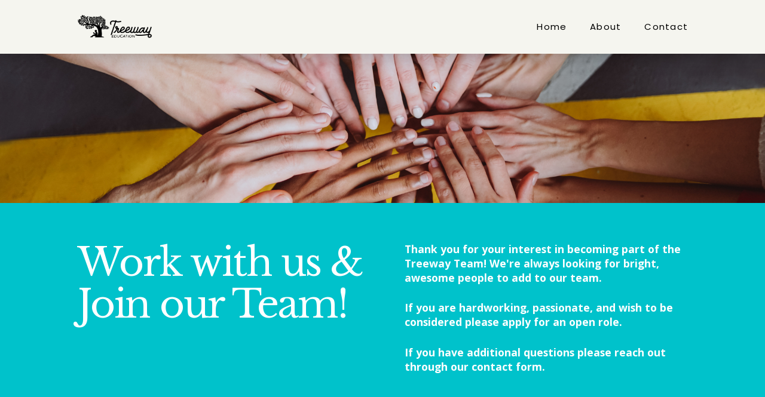

--- FILE ---
content_type: text/html; charset=UTF-8
request_url: https://treewayeducation.com/work-with-us
body_size: 20476
content:
<!DOCTYPE html>
<html class="no-js" lang="en-US">
<head>
<meta charset="UTF-8">
<meta name="viewport" content="width=device-width, initial-scale=1.0">
<link rel="pingback" href="https://treewayeducation.com/xmlrpc.php">
<title>Work With Us | Treeway Education</title>
<meta name='robots' content='max-image-preview:large' />
	<style>img:is([sizes="auto" i], [sizes^="auto," i]) { contain-intrinsic-size: 3000px 1500px }</style>
	<link rel='dns-prefetch' href='//stats.wp.com' />
<link rel="alternate" type="application/rss+xml" title="Treeway Education &raquo; Feed" href="https://treewayeducation.com/feed" />
<link rel="alternate" type="application/rss+xml" title="Treeway Education &raquo; Comments Feed" href="https://treewayeducation.com/comments/feed" />
<script type="text/javascript">
/* <![CDATA[ */
window._wpemojiSettings = {"baseUrl":"https:\/\/s.w.org\/images\/core\/emoji\/16.0.1\/72x72\/","ext":".png","svgUrl":"https:\/\/s.w.org\/images\/core\/emoji\/16.0.1\/svg\/","svgExt":".svg","source":{"concatemoji":"https:\/\/treewayeducation.com\/wp-includes\/js\/wp-emoji-release.min.js?ver=6.8.3"}};
/*! This file is auto-generated */
!function(s,n){var o,i,e;function c(e){try{var t={supportTests:e,timestamp:(new Date).valueOf()};sessionStorage.setItem(o,JSON.stringify(t))}catch(e){}}function p(e,t,n){e.clearRect(0,0,e.canvas.width,e.canvas.height),e.fillText(t,0,0);var t=new Uint32Array(e.getImageData(0,0,e.canvas.width,e.canvas.height).data),a=(e.clearRect(0,0,e.canvas.width,e.canvas.height),e.fillText(n,0,0),new Uint32Array(e.getImageData(0,0,e.canvas.width,e.canvas.height).data));return t.every(function(e,t){return e===a[t]})}function u(e,t){e.clearRect(0,0,e.canvas.width,e.canvas.height),e.fillText(t,0,0);for(var n=e.getImageData(16,16,1,1),a=0;a<n.data.length;a++)if(0!==n.data[a])return!1;return!0}function f(e,t,n,a){switch(t){case"flag":return n(e,"\ud83c\udff3\ufe0f\u200d\u26a7\ufe0f","\ud83c\udff3\ufe0f\u200b\u26a7\ufe0f")?!1:!n(e,"\ud83c\udde8\ud83c\uddf6","\ud83c\udde8\u200b\ud83c\uddf6")&&!n(e,"\ud83c\udff4\udb40\udc67\udb40\udc62\udb40\udc65\udb40\udc6e\udb40\udc67\udb40\udc7f","\ud83c\udff4\u200b\udb40\udc67\u200b\udb40\udc62\u200b\udb40\udc65\u200b\udb40\udc6e\u200b\udb40\udc67\u200b\udb40\udc7f");case"emoji":return!a(e,"\ud83e\udedf")}return!1}function g(e,t,n,a){var r="undefined"!=typeof WorkerGlobalScope&&self instanceof WorkerGlobalScope?new OffscreenCanvas(300,150):s.createElement("canvas"),o=r.getContext("2d",{willReadFrequently:!0}),i=(o.textBaseline="top",o.font="600 32px Arial",{});return e.forEach(function(e){i[e]=t(o,e,n,a)}),i}function t(e){var t=s.createElement("script");t.src=e,t.defer=!0,s.head.appendChild(t)}"undefined"!=typeof Promise&&(o="wpEmojiSettingsSupports",i=["flag","emoji"],n.supports={everything:!0,everythingExceptFlag:!0},e=new Promise(function(e){s.addEventListener("DOMContentLoaded",e,{once:!0})}),new Promise(function(t){var n=function(){try{var e=JSON.parse(sessionStorage.getItem(o));if("object"==typeof e&&"number"==typeof e.timestamp&&(new Date).valueOf()<e.timestamp+604800&&"object"==typeof e.supportTests)return e.supportTests}catch(e){}return null}();if(!n){if("undefined"!=typeof Worker&&"undefined"!=typeof OffscreenCanvas&&"undefined"!=typeof URL&&URL.createObjectURL&&"undefined"!=typeof Blob)try{var e="postMessage("+g.toString()+"("+[JSON.stringify(i),f.toString(),p.toString(),u.toString()].join(",")+"));",a=new Blob([e],{type:"text/javascript"}),r=new Worker(URL.createObjectURL(a),{name:"wpTestEmojiSupports"});return void(r.onmessage=function(e){c(n=e.data),r.terminate(),t(n)})}catch(e){}c(n=g(i,f,p,u))}t(n)}).then(function(e){for(var t in e)n.supports[t]=e[t],n.supports.everything=n.supports.everything&&n.supports[t],"flag"!==t&&(n.supports.everythingExceptFlag=n.supports.everythingExceptFlag&&n.supports[t]);n.supports.everythingExceptFlag=n.supports.everythingExceptFlag&&!n.supports.flag,n.DOMReady=!1,n.readyCallback=function(){n.DOMReady=!0}}).then(function(){return e}).then(function(){var e;n.supports.everything||(n.readyCallback(),(e=n.source||{}).concatemoji?t(e.concatemoji):e.wpemoji&&e.twemoji&&(t(e.twemoji),t(e.wpemoji)))}))}((window,document),window._wpemojiSettings);
/* ]]> */
</script>
<link rel='stylesheet' id='carousel-anything-css-css' href='https://treewayeducation.com/wp-content/plugins/vc-super-bundle/features/carousel/carousel-anything/css/style.css?ver=1.12' type='text/css' media='all' />
<link rel='stylesheet' id='carousel-anything-owl-css' href='https://treewayeducation.com/wp-content/plugins/vc-super-bundle/features/carousel/carousel-anything/css/owl.theme.default.css?ver=1.12' type='text/css' media='all' />
<link rel='stylesheet' id='carousel-anything-transitions-css' href='https://treewayeducation.com/wp-content/plugins/vc-super-bundle/features/carousel/carousel-anything/css/owl.carousel.css?ver=1.12' type='text/css' media='all' />
<link rel='stylesheet' id='carousel-anything-animate-css' href='https://treewayeducation.com/wp-content/plugins/vc-super-bundle/features/carousel/carousel-anything/css/animate.css?ver=1.12' type='text/css' media='all' />
<link rel='stylesheet' id='gcp-owl-carousel-css-css' href='https://treewayeducation.com/wp-content/plugins/vc-super-bundle/features/carousel/carousel-anything/css/style.css?ver=1.12' type='text/css' media='all' />
<link rel='stylesheet' id='carousel-anything-single-post-css' href='https://treewayeducation.com/wp-content/plugins/vc-super-bundle/features/carousel/carousel-anything/css/single-post.css?ver=1.12' type='text/css' media='all' />
<style id='wp-emoji-styles-inline-css' type='text/css'>

	img.wp-smiley, img.emoji {
		display: inline !important;
		border: none !important;
		box-shadow: none !important;
		height: 1em !important;
		width: 1em !important;
		margin: 0 0.07em !important;
		vertical-align: -0.1em !important;
		background: none !important;
		padding: 0 !important;
	}
</style>
<link rel='stylesheet' id='wp-block-library-css' href='https://treewayeducation.com/wp-includes/css/dist/block-library/style.min.css?ver=6.8.3' type='text/css' media='all' />
<style id='wp-block-library-theme-inline-css' type='text/css'>
.wp-block-audio :where(figcaption){color:#555;font-size:13px;text-align:center}.is-dark-theme .wp-block-audio :where(figcaption){color:#ffffffa6}.wp-block-audio{margin:0 0 1em}.wp-block-code{border:1px solid #ccc;border-radius:4px;font-family:Menlo,Consolas,monaco,monospace;padding:.8em 1em}.wp-block-embed :where(figcaption){color:#555;font-size:13px;text-align:center}.is-dark-theme .wp-block-embed :where(figcaption){color:#ffffffa6}.wp-block-embed{margin:0 0 1em}.blocks-gallery-caption{color:#555;font-size:13px;text-align:center}.is-dark-theme .blocks-gallery-caption{color:#ffffffa6}:root :where(.wp-block-image figcaption){color:#555;font-size:13px;text-align:center}.is-dark-theme :root :where(.wp-block-image figcaption){color:#ffffffa6}.wp-block-image{margin:0 0 1em}.wp-block-pullquote{border-bottom:4px solid;border-top:4px solid;color:currentColor;margin-bottom:1.75em}.wp-block-pullquote cite,.wp-block-pullquote footer,.wp-block-pullquote__citation{color:currentColor;font-size:.8125em;font-style:normal;text-transform:uppercase}.wp-block-quote{border-left:.25em solid;margin:0 0 1.75em;padding-left:1em}.wp-block-quote cite,.wp-block-quote footer{color:currentColor;font-size:.8125em;font-style:normal;position:relative}.wp-block-quote:where(.has-text-align-right){border-left:none;border-right:.25em solid;padding-left:0;padding-right:1em}.wp-block-quote:where(.has-text-align-center){border:none;padding-left:0}.wp-block-quote.is-large,.wp-block-quote.is-style-large,.wp-block-quote:where(.is-style-plain){border:none}.wp-block-search .wp-block-search__label{font-weight:700}.wp-block-search__button{border:1px solid #ccc;padding:.375em .625em}:where(.wp-block-group.has-background){padding:1.25em 2.375em}.wp-block-separator.has-css-opacity{opacity:.4}.wp-block-separator{border:none;border-bottom:2px solid;margin-left:auto;margin-right:auto}.wp-block-separator.has-alpha-channel-opacity{opacity:1}.wp-block-separator:not(.is-style-wide):not(.is-style-dots){width:100px}.wp-block-separator.has-background:not(.is-style-dots){border-bottom:none;height:1px}.wp-block-separator.has-background:not(.is-style-wide):not(.is-style-dots){height:2px}.wp-block-table{margin:0 0 1em}.wp-block-table td,.wp-block-table th{word-break:normal}.wp-block-table :where(figcaption){color:#555;font-size:13px;text-align:center}.is-dark-theme .wp-block-table :where(figcaption){color:#ffffffa6}.wp-block-video :where(figcaption){color:#555;font-size:13px;text-align:center}.is-dark-theme .wp-block-video :where(figcaption){color:#ffffffa6}.wp-block-video{margin:0 0 1em}:root :where(.wp-block-template-part.has-background){margin-bottom:0;margin-top:0;padding:1.25em 2.375em}
</style>
<style id='classic-theme-styles-inline-css' type='text/css'>
/*! This file is auto-generated */
.wp-block-button__link{color:#fff;background-color:#32373c;border-radius:9999px;box-shadow:none;text-decoration:none;padding:calc(.667em + 2px) calc(1.333em + 2px);font-size:1.125em}.wp-block-file__button{background:#32373c;color:#fff;text-decoration:none}
</style>
<link rel='stylesheet' id='mediaelement-css' href='https://treewayeducation.com/wp-includes/js/mediaelement/mediaelementplayer-legacy.min.css?ver=4.2.17' type='text/css' media='all' />
<link rel='stylesheet' id='wp-mediaelement-css' href='https://treewayeducation.com/wp-includes/js/mediaelement/wp-mediaelement.min.css?ver=6.8.3' type='text/css' media='all' />
<style id='jetpack-sharing-buttons-style-inline-css' type='text/css'>
.jetpack-sharing-buttons__services-list{display:flex;flex-direction:row;flex-wrap:wrap;gap:0;list-style-type:none;margin:5px;padding:0}.jetpack-sharing-buttons__services-list.has-small-icon-size{font-size:12px}.jetpack-sharing-buttons__services-list.has-normal-icon-size{font-size:16px}.jetpack-sharing-buttons__services-list.has-large-icon-size{font-size:24px}.jetpack-sharing-buttons__services-list.has-huge-icon-size{font-size:36px}@media print{.jetpack-sharing-buttons__services-list{display:none!important}}.editor-styles-wrapper .wp-block-jetpack-sharing-buttons{gap:0;padding-inline-start:0}ul.jetpack-sharing-buttons__services-list.has-background{padding:1.25em 2.375em}
</style>
<style id='global-styles-inline-css' type='text/css'>
:root{--wp--preset--aspect-ratio--square: 1;--wp--preset--aspect-ratio--4-3: 4/3;--wp--preset--aspect-ratio--3-4: 3/4;--wp--preset--aspect-ratio--3-2: 3/2;--wp--preset--aspect-ratio--2-3: 2/3;--wp--preset--aspect-ratio--16-9: 16/9;--wp--preset--aspect-ratio--9-16: 9/16;--wp--preset--color--black: #000000;--wp--preset--color--cyan-bluish-gray: #abb8c3;--wp--preset--color--white: #ffffff;--wp--preset--color--pale-pink: #f78da7;--wp--preset--color--vivid-red: #cf2e2e;--wp--preset--color--luminous-vivid-orange: #ff6900;--wp--preset--color--luminous-vivid-amber: #fcb900;--wp--preset--color--light-green-cyan: #7bdcb5;--wp--preset--color--vivid-green-cyan: #00d084;--wp--preset--color--pale-cyan-blue: #8ed1fc;--wp--preset--color--vivid-cyan-blue: #0693e3;--wp--preset--color--vivid-purple: #9b51e0;--wp--preset--gradient--vivid-cyan-blue-to-vivid-purple: linear-gradient(135deg,rgba(6,147,227,1) 0%,rgb(155,81,224) 100%);--wp--preset--gradient--light-green-cyan-to-vivid-green-cyan: linear-gradient(135deg,rgb(122,220,180) 0%,rgb(0,208,130) 100%);--wp--preset--gradient--luminous-vivid-amber-to-luminous-vivid-orange: linear-gradient(135deg,rgba(252,185,0,1) 0%,rgba(255,105,0,1) 100%);--wp--preset--gradient--luminous-vivid-orange-to-vivid-red: linear-gradient(135deg,rgba(255,105,0,1) 0%,rgb(207,46,46) 100%);--wp--preset--gradient--very-light-gray-to-cyan-bluish-gray: linear-gradient(135deg,rgb(238,238,238) 0%,rgb(169,184,195) 100%);--wp--preset--gradient--cool-to-warm-spectrum: linear-gradient(135deg,rgb(74,234,220) 0%,rgb(151,120,209) 20%,rgb(207,42,186) 40%,rgb(238,44,130) 60%,rgb(251,105,98) 80%,rgb(254,248,76) 100%);--wp--preset--gradient--blush-light-purple: linear-gradient(135deg,rgb(255,206,236) 0%,rgb(152,150,240) 100%);--wp--preset--gradient--blush-bordeaux: linear-gradient(135deg,rgb(254,205,165) 0%,rgb(254,45,45) 50%,rgb(107,0,62) 100%);--wp--preset--gradient--luminous-dusk: linear-gradient(135deg,rgb(255,203,112) 0%,rgb(199,81,192) 50%,rgb(65,88,208) 100%);--wp--preset--gradient--pale-ocean: linear-gradient(135deg,rgb(255,245,203) 0%,rgb(182,227,212) 50%,rgb(51,167,181) 100%);--wp--preset--gradient--electric-grass: linear-gradient(135deg,rgb(202,248,128) 0%,rgb(113,206,126) 100%);--wp--preset--gradient--midnight: linear-gradient(135deg,rgb(2,3,129) 0%,rgb(40,116,252) 100%);--wp--preset--font-size--small: 13px;--wp--preset--font-size--medium: 20px;--wp--preset--font-size--large: 36px;--wp--preset--font-size--x-large: 42px;--wp--preset--spacing--20: 0.44rem;--wp--preset--spacing--30: 0.67rem;--wp--preset--spacing--40: 1rem;--wp--preset--spacing--50: 1.5rem;--wp--preset--spacing--60: 2.25rem;--wp--preset--spacing--70: 3.38rem;--wp--preset--spacing--80: 5.06rem;--wp--preset--shadow--natural: 6px 6px 9px rgba(0, 0, 0, 0.2);--wp--preset--shadow--deep: 12px 12px 50px rgba(0, 0, 0, 0.4);--wp--preset--shadow--sharp: 6px 6px 0px rgba(0, 0, 0, 0.2);--wp--preset--shadow--outlined: 6px 6px 0px -3px rgba(255, 255, 255, 1), 6px 6px rgba(0, 0, 0, 1);--wp--preset--shadow--crisp: 6px 6px 0px rgba(0, 0, 0, 1);}:where(.is-layout-flex){gap: 0.5em;}:where(.is-layout-grid){gap: 0.5em;}body .is-layout-flex{display: flex;}.is-layout-flex{flex-wrap: wrap;align-items: center;}.is-layout-flex > :is(*, div){margin: 0;}body .is-layout-grid{display: grid;}.is-layout-grid > :is(*, div){margin: 0;}:where(.wp-block-columns.is-layout-flex){gap: 2em;}:where(.wp-block-columns.is-layout-grid){gap: 2em;}:where(.wp-block-post-template.is-layout-flex){gap: 1.25em;}:where(.wp-block-post-template.is-layout-grid){gap: 1.25em;}.has-black-color{color: var(--wp--preset--color--black) !important;}.has-cyan-bluish-gray-color{color: var(--wp--preset--color--cyan-bluish-gray) !important;}.has-white-color{color: var(--wp--preset--color--white) !important;}.has-pale-pink-color{color: var(--wp--preset--color--pale-pink) !important;}.has-vivid-red-color{color: var(--wp--preset--color--vivid-red) !important;}.has-luminous-vivid-orange-color{color: var(--wp--preset--color--luminous-vivid-orange) !important;}.has-luminous-vivid-amber-color{color: var(--wp--preset--color--luminous-vivid-amber) !important;}.has-light-green-cyan-color{color: var(--wp--preset--color--light-green-cyan) !important;}.has-vivid-green-cyan-color{color: var(--wp--preset--color--vivid-green-cyan) !important;}.has-pale-cyan-blue-color{color: var(--wp--preset--color--pale-cyan-blue) !important;}.has-vivid-cyan-blue-color{color: var(--wp--preset--color--vivid-cyan-blue) !important;}.has-vivid-purple-color{color: var(--wp--preset--color--vivid-purple) !important;}.has-black-background-color{background-color: var(--wp--preset--color--black) !important;}.has-cyan-bluish-gray-background-color{background-color: var(--wp--preset--color--cyan-bluish-gray) !important;}.has-white-background-color{background-color: var(--wp--preset--color--white) !important;}.has-pale-pink-background-color{background-color: var(--wp--preset--color--pale-pink) !important;}.has-vivid-red-background-color{background-color: var(--wp--preset--color--vivid-red) !important;}.has-luminous-vivid-orange-background-color{background-color: var(--wp--preset--color--luminous-vivid-orange) !important;}.has-luminous-vivid-amber-background-color{background-color: var(--wp--preset--color--luminous-vivid-amber) !important;}.has-light-green-cyan-background-color{background-color: var(--wp--preset--color--light-green-cyan) !important;}.has-vivid-green-cyan-background-color{background-color: var(--wp--preset--color--vivid-green-cyan) !important;}.has-pale-cyan-blue-background-color{background-color: var(--wp--preset--color--pale-cyan-blue) !important;}.has-vivid-cyan-blue-background-color{background-color: var(--wp--preset--color--vivid-cyan-blue) !important;}.has-vivid-purple-background-color{background-color: var(--wp--preset--color--vivid-purple) !important;}.has-black-border-color{border-color: var(--wp--preset--color--black) !important;}.has-cyan-bluish-gray-border-color{border-color: var(--wp--preset--color--cyan-bluish-gray) !important;}.has-white-border-color{border-color: var(--wp--preset--color--white) !important;}.has-pale-pink-border-color{border-color: var(--wp--preset--color--pale-pink) !important;}.has-vivid-red-border-color{border-color: var(--wp--preset--color--vivid-red) !important;}.has-luminous-vivid-orange-border-color{border-color: var(--wp--preset--color--luminous-vivid-orange) !important;}.has-luminous-vivid-amber-border-color{border-color: var(--wp--preset--color--luminous-vivid-amber) !important;}.has-light-green-cyan-border-color{border-color: var(--wp--preset--color--light-green-cyan) !important;}.has-vivid-green-cyan-border-color{border-color: var(--wp--preset--color--vivid-green-cyan) !important;}.has-pale-cyan-blue-border-color{border-color: var(--wp--preset--color--pale-cyan-blue) !important;}.has-vivid-cyan-blue-border-color{border-color: var(--wp--preset--color--vivid-cyan-blue) !important;}.has-vivid-purple-border-color{border-color: var(--wp--preset--color--vivid-purple) !important;}.has-vivid-cyan-blue-to-vivid-purple-gradient-background{background: var(--wp--preset--gradient--vivid-cyan-blue-to-vivid-purple) !important;}.has-light-green-cyan-to-vivid-green-cyan-gradient-background{background: var(--wp--preset--gradient--light-green-cyan-to-vivid-green-cyan) !important;}.has-luminous-vivid-amber-to-luminous-vivid-orange-gradient-background{background: var(--wp--preset--gradient--luminous-vivid-amber-to-luminous-vivid-orange) !important;}.has-luminous-vivid-orange-to-vivid-red-gradient-background{background: var(--wp--preset--gradient--luminous-vivid-orange-to-vivid-red) !important;}.has-very-light-gray-to-cyan-bluish-gray-gradient-background{background: var(--wp--preset--gradient--very-light-gray-to-cyan-bluish-gray) !important;}.has-cool-to-warm-spectrum-gradient-background{background: var(--wp--preset--gradient--cool-to-warm-spectrum) !important;}.has-blush-light-purple-gradient-background{background: var(--wp--preset--gradient--blush-light-purple) !important;}.has-blush-bordeaux-gradient-background{background: var(--wp--preset--gradient--blush-bordeaux) !important;}.has-luminous-dusk-gradient-background{background: var(--wp--preset--gradient--luminous-dusk) !important;}.has-pale-ocean-gradient-background{background: var(--wp--preset--gradient--pale-ocean) !important;}.has-electric-grass-gradient-background{background: var(--wp--preset--gradient--electric-grass) !important;}.has-midnight-gradient-background{background: var(--wp--preset--gradient--midnight) !important;}.has-small-font-size{font-size: var(--wp--preset--font-size--small) !important;}.has-medium-font-size{font-size: var(--wp--preset--font-size--medium) !important;}.has-large-font-size{font-size: var(--wp--preset--font-size--large) !important;}.has-x-large-font-size{font-size: var(--wp--preset--font-size--x-large) !important;}
:where(.wp-block-post-template.is-layout-flex){gap: 1.25em;}:where(.wp-block-post-template.is-layout-grid){gap: 1.25em;}
:where(.wp-block-columns.is-layout-flex){gap: 2em;}:where(.wp-block-columns.is-layout-grid){gap: 2em;}
:root :where(.wp-block-pullquote){font-size: 1.5em;line-height: 1.6;}
</style>
<link rel='stylesheet' id='x-stack-css' href='https://treewayeducation.com/wp-content/themes/x/framework/dist/css/site/stacks/renew.css?ver=10.7.1' type='text/css' media='all' />
<style id='cs-inline-css' type='text/css'>
@media (min-width:1200px){.x-hide-xl{display:none !important;}}@media (min-width:979px) and (max-width:1199px){.x-hide-lg{display:none !important;}}@media (min-width:767px) and (max-width:978px){.x-hide-md{display:none !important;}}@media (min-width:480px) and (max-width:766px){.x-hide-sm{display:none !important;}}@media (max-width:479px){.x-hide-xs{display:none !important;}} a,h1 a:hover,h2 a:hover,h3 a:hover,h4 a:hover,h5 a:hover,h6 a:hover,.x-comment-time:hover,#reply-title small a,.comment-reply-link:hover,.x-comment-author a:hover,.x-recent-posts a:hover .h-recent-posts{color:#38255d;}a:hover,#reply-title small a:hover{color:#211d40;}.entry-title i,.entry-title svg{color:#dddddd;}a.x-img-thumbnail:hover,li.bypostauthor > article.comment{border-color:#38255d;}.flex-direction-nav a,.flex-control-nav a:hover,.flex-control-nav a.flex-active,.x-dropcap,.x-skill-bar .bar,.x-pricing-column.featured h2,.h-comments-title small,.x-pagination a:hover,.woocommerce-pagination a:hover,.x-entry-share .x-share:hover,.entry-thumb,.widget_tag_cloud .tagcloud a:hover,.widget_product_tag_cloud .tagcloud a:hover,.x-highlight,.x-recent-posts .x-recent-posts-img:after,.x-portfolio-filters{background-color:#38255d;}.x-portfolio-filters:hover{background-color:#211d40;}.x-main{width:calc(72% - 3.20197%);}.x-sidebar{width:calc(100% - 3.20197% - 72%);}.h-landmark{font-weight:400;}.x-comment-author a{color:#777777;}.x-comment-author a,.comment-form-author label,.comment-form-email label,.comment-form-url label,.comment-form-rating label,.comment-form-comment label,.widget_calendar #wp-calendar caption,.widget_calendar #wp-calendar th,.x-accordion-heading .x-accordion-toggle,.x-nav-tabs > li > a:hover,.x-nav-tabs > .active > a,.x-nav-tabs > .active > a:hover{color:#38255d;}.widget_calendar #wp-calendar th{border-bottom-color:#38255d;}.x-pagination span.current,.woocommerce-pagination span[aria-current],.x-portfolio-filters-menu,.widget_tag_cloud .tagcloud a,.h-feature-headline span i,.widget_price_filter .ui-slider .ui-slider-handle{background-color:#38255d;}@media (max-width:978.98px){}html{font-size:16px;}@media (min-width:479px){html{font-size:16px;}}@media (min-width:766px){html{font-size:16px;}}@media (min-width:978px){html{font-size:16px;}}@media (min-width:1199px){html{font-size:16px;}}body{font-style:normal;font-weight:400;color:#777777;background-color:#ffffff;}.w-b{font-weight:400 !important;}h1,h2,h3,h4,h5,h6,.h1,.h2,.h3,.h4,.h5,.h6,.x-text-headline{font-family:"Libre Baskerville",serif;font-style:normal;font-weight:400;}h1,.h1{letter-spacing:-0.035em;}h2,.h2{letter-spacing:-0.035em;}h3,.h3{letter-spacing:-0.035em;}h4,.h4{letter-spacing:-0.035em;}h5,.h5{letter-spacing:-0.035em;}h6,.h6{letter-spacing:-0.035em;}.w-h{font-weight:400 !important;}.x-container.width{width:88%;}.x-container.max{max-width:1020px;}.x-bar-content.x-container.width{flex-basis:88%;}.x-main.full{float:none;clear:both;display:block;width:auto;}@media (max-width:978.98px){.x-main.full,.x-main.left,.x-main.right,.x-sidebar.left,.x-sidebar.right{float:none;display:block;width:auto !important;}}.entry-header,.entry-content{font-size:1rem;}body,input,button,select,textarea{font-family:"Open Sans",sans-serif;}h1,h2,h3,h4,h5,h6,.h1,.h2,.h3,.h4,.h5,.h6,h1 a,h2 a,h3 a,h4 a,h5 a,h6 a,.h1 a,.h2 a,.h3 a,.h4 a,.h5 a,.h6 a,blockquote{color:#38255d;}.cfc-h-tx{color:#38255d !important;}.cfc-h-bd{border-color:#38255d !important;}.cfc-h-bg{background-color:#38255d !important;}.cfc-b-tx{color:#777777 !important;}.cfc-b-bd{border-color:#777777 !important;}.cfc-b-bg{background-color:#777777 !important;}.x-btn,.button,[type="submit"]{color:#ffffff;border-color:#c59d2c;background-color:#c59d2c;margin-bottom:0.25em;text-shadow:0 0.075em 0.075em rgba(0,0,0,0.5);box-shadow:0 0.25em 0 0 #9c8126,0 4px 9px rgba(0,0,0,0.75);border-radius:0.25em;padding:0.579em 1.105em 0.842em;font-size:19px;}.x-btn:hover,.button:hover,[type="submit"]:hover{color:#ffffff;border-color:#9c8126;background-color:#9c8126;margin-bottom:0.25em;text-shadow:0 0.075em 0.075em rgba(0,0,0,0.5);box-shadow:0 0.25em 0 0 #816b21,0 4px 9px rgba(0,0,0,0.75);}.x-btn.x-btn-real,.x-btn.x-btn-real:hover{margin-bottom:0.25em;text-shadow:0 0.075em 0.075em rgba(0,0,0,0.65);}.x-btn.x-btn-real{box-shadow:0 0.25em 0 0 #9c8126,0 4px 9px rgba(0,0,0,0.75);}.x-btn.x-btn-real:hover{box-shadow:0 0.25em 0 0 #816b21,0 4px 9px rgba(0,0,0,0.75);}.x-btn.x-btn-flat,.x-btn.x-btn-flat:hover{margin-bottom:0;text-shadow:0 0.075em 0.075em rgba(0,0,0,0.65);box-shadow:none;}.x-btn.x-btn-transparent,.x-btn.x-btn-transparent:hover{margin-bottom:0;border-width:3px;text-shadow:none;text-transform:uppercase;background-color:transparent;box-shadow:none;}.x-topbar .p-info,.x-topbar .p-info a,.x-topbar .x-social-global a{color:#ffffff;}.x-topbar .p-info a:hover{color:#959baf;}.x-topbar{background-color:#F5F5EF;}.x-navbar .desktop .x-nav > li:before{padding-top:37px;}.x-navbar .desktop .x-nav > li > a,.x-navbar .desktop .sub-menu li > a,.x-navbar .mobile .x-nav li a{color:rgb(0,0,0);}.x-navbar .desktop .x-nav > li > a:hover,.x-navbar .desktop .x-nav > .x-active > a,.x-navbar .desktop .x-nav > .current-menu-item > a,.x-navbar .desktop .sub-menu li > a:hover,.x-navbar .desktop .sub-menu li.x-active > a,.x-navbar .desktop .sub-menu li.current-menu-item > a,.x-navbar .desktop .x-nav .x-megamenu > .sub-menu > li > a,.x-navbar .mobile .x-nav li > a:hover,.x-navbar .mobile .x-nav li.x-active > a,.x-navbar .mobile .x-nav li.current-menu-item > a{color:#03989E;}.x-btn-navbar,.x-btn-navbar:hover{color:#ffffff;}.x-navbar .desktop .sub-menu li:before,.x-navbar .desktop .sub-menu li:after{background-color:rgb(0,0,0);}.x-navbar,.x-navbar .sub-menu{background-color:#F5F5EF !important;}.x-btn-navbar,.x-btn-navbar.collapsed:hover{background-color:#625a87;}.x-btn-navbar.collapsed{background-color:#55468c;}.x-navbar .desktop .x-nav > li > a:hover > span,.x-navbar .desktop .x-nav > li.x-active > a > span,.x-navbar .desktop .x-nav > li.current-menu-item > a > span{box-shadow:0 2px 0 0 #03989E;}.x-navbar .desktop .x-nav > li > a{height:90px;padding-top:37px;}.x-navbar .desktop .x-nav > li ul{top:90px;}.x-colophon.bottom{background-color:#F5F5EF;}.x-colophon.bottom,.x-colophon.bottom a,.x-colophon.bottom .x-social-global a{color:rgb(0,0,0);}body.x-navbar-fixed-top-active .x-navbar-wrap{height:90px;}.x-navbar-inner{min-height:90px;}.x-brand{margin-top:25px;font-family:"Libre Baskerville",serif;font-size:24px;font-style:normal;font-weight:700;letter-spacing:-1em;color:#272727;}.x-brand:hover,.x-brand:focus{color:#272727;}.x-brand img{width:calc(250px / 2);}.x-navbar .x-nav-wrap .x-nav > li > a{font-family:"Poppins",sans-serif;font-style:normal;font-weight:400;letter-spacing:0.085em;}.x-navbar .desktop .x-nav > li > a{font-size:15px;}.x-navbar .desktop .x-nav > li > a:not(.x-btn-navbar-woocommerce){padding-left:20px;padding-right:20px;}.x-navbar .desktop .x-nav > li > a > span{margin-right:-0.085em;}.x-btn-navbar{margin-top:24px;}.x-btn-navbar,.x-btn-navbar.collapsed{font-size:20px;}@media (max-width:979px){body.x-navbar-fixed-top-active .x-navbar-wrap{height:auto;}.x-widgetbar{left:0;right:0;}}.x-colophon.bottom{background-color:#F5F5EF;}.x-colophon.bottom,.x-colophon.bottom a,.x-colophon.bottom .x-social-global a{color:rgb(0,0,0);}.bg .mejs-container,.x-video .mejs-container{position:unset !important;} @font-face{font-family:'FontAwesomePro';font-style:normal;font-weight:900;font-display:block;src:url('https://treewayeducation.com/wp-content/plugins/cornerstone/assets/fonts/fa-solid-900.woff2?ver=6.7.2') format('woff2'),url('https://treewayeducation.com/wp-content/plugins/cornerstone/assets/fonts/fa-solid-900.ttf?ver=6.7.2') format('truetype');}[data-x-fa-pro-icon]{font-family:"FontAwesomePro" !important;}[data-x-fa-pro-icon]:before{content:attr(data-x-fa-pro-icon);}[data-x-icon],[data-x-icon-o],[data-x-icon-l],[data-x-icon-s],[data-x-icon-b],[data-x-icon-sr],[data-x-icon-ss],[data-x-icon-sl],[data-x-fa-pro-icon],[class*="cs-fa-"]{display:inline-flex;font-style:normal;font-weight:400;text-decoration:inherit;text-rendering:auto;-webkit-font-smoothing:antialiased;-moz-osx-font-smoothing:grayscale;}[data-x-icon].left,[data-x-icon-o].left,[data-x-icon-l].left,[data-x-icon-s].left,[data-x-icon-b].left,[data-x-icon-sr].left,[data-x-icon-ss].left,[data-x-icon-sl].left,[data-x-fa-pro-icon].left,[class*="cs-fa-"].left{margin-right:0.5em;}[data-x-icon].right,[data-x-icon-o].right,[data-x-icon-l].right,[data-x-icon-s].right,[data-x-icon-b].right,[data-x-icon-sr].right,[data-x-icon-ss].right,[data-x-icon-sl].right,[data-x-fa-pro-icon].right,[class*="cs-fa-"].right{margin-left:0.5em;}[data-x-icon]:before,[data-x-icon-o]:before,[data-x-icon-l]:before,[data-x-icon-s]:before,[data-x-icon-b]:before,[data-x-icon-sr]:before,[data-x-icon-ss]:before,[data-x-icon-sl]:before,[data-x-fa-pro-icon]:before,[class*="cs-fa-"]:before{line-height:1;}@font-face{font-family:'FontAwesome';font-style:normal;font-weight:900;font-display:block;src:url('https://treewayeducation.com/wp-content/plugins/cornerstone/assets/fonts/fa-solid-900.woff2?ver=6.7.2') format('woff2'),url('https://treewayeducation.com/wp-content/plugins/cornerstone/assets/fonts/fa-solid-900.ttf?ver=6.7.2') format('truetype');}[data-x-icon],[data-x-icon-s],[data-x-icon][class*="cs-fa-"]{font-family:"FontAwesome" !important;font-weight:900;}[data-x-icon]:before,[data-x-icon][class*="cs-fa-"]:before{content:attr(data-x-icon);}[data-x-icon-s]:before{content:attr(data-x-icon-s);}@font-face{font-family:'FontAwesomeRegular';font-style:normal;font-weight:400;font-display:block;src:url('https://treewayeducation.com/wp-content/plugins/cornerstone/assets/fonts/fa-regular-400.woff2?ver=6.7.2') format('woff2'),url('https://treewayeducation.com/wp-content/plugins/cornerstone/assets/fonts/fa-regular-400.ttf?ver=6.7.2') format('truetype');}@font-face{font-family:'FontAwesomePro';font-style:normal;font-weight:400;font-display:block;src:url('https://treewayeducation.com/wp-content/plugins/cornerstone/assets/fonts/fa-regular-400.woff2?ver=6.7.2') format('woff2'),url('https://treewayeducation.com/wp-content/plugins/cornerstone/assets/fonts/fa-regular-400.ttf?ver=6.7.2') format('truetype');}[data-x-icon-o]{font-family:"FontAwesomeRegular" !important;}[data-x-icon-o]:before{content:attr(data-x-icon-o);}@font-face{font-family:'FontAwesomeLight';font-style:normal;font-weight:300;font-display:block;src:url('https://treewayeducation.com/wp-content/plugins/cornerstone/assets/fonts/fa-light-300.woff2?ver=6.7.2') format('woff2'),url('https://treewayeducation.com/wp-content/plugins/cornerstone/assets/fonts/fa-light-300.ttf?ver=6.7.2') format('truetype');}@font-face{font-family:'FontAwesomePro';font-style:normal;font-weight:300;font-display:block;src:url('https://treewayeducation.com/wp-content/plugins/cornerstone/assets/fonts/fa-light-300.woff2?ver=6.7.2') format('woff2'),url('https://treewayeducation.com/wp-content/plugins/cornerstone/assets/fonts/fa-light-300.ttf?ver=6.7.2') format('truetype');}[data-x-icon-l]{font-family:"FontAwesomeLight" !important;font-weight:300;}[data-x-icon-l]:before{content:attr(data-x-icon-l);}@font-face{font-family:'FontAwesomeBrands';font-style:normal;font-weight:normal;font-display:block;src:url('https://treewayeducation.com/wp-content/plugins/cornerstone/assets/fonts/fa-brands-400.woff2?ver=6.7.2') format('woff2'),url('https://treewayeducation.com/wp-content/plugins/cornerstone/assets/fonts/fa-brands-400.ttf?ver=6.7.2') format('truetype');}[data-x-icon-b]{font-family:"FontAwesomeBrands" !important;}[data-x-icon-b]:before{content:attr(data-x-icon-b);}.widget.widget_rss li .rsswidget:before{content:"\f35d";padding-right:0.4em;font-family:"FontAwesome";} .m2jy-0.x-section{margin-top:0px;margin-right:0px;margin-bottom:0px;margin-left:0px;border-top-width:0;border-right-width:0;border-bottom-width:0;border-left-width:0;padding-right:0px;padding-left:0px;}.m2jy-1.x-section{padding-top:0px;padding-bottom:0px;background-color:#314c60;z-index:1;}.m2jy-1 > .x-bg > .x-bg-layer-lower-image {background-image:url(https://treewayeducation.com/wp-content/uploads/2022/04/TRWY-WorkWithUs.png);background-repeat:no-repeat;background-position:50% 50%;background-size:cover;background-attachment:inherit;}.m2jy-2.x-section{padding-top:65px;padding-bottom:65px;z-index:auto;}.m2jy-3.x-section{background-color:#00C2CB;}.m2jy-4.x-section{background-color:#F5F5EF;}.m2jy-5.x-row{z-index:auto;margin-right:auto;margin-left:auto;border-top-width:0;border-right-width:0;border-bottom-width:0;border-left-width:0;padding-top:1px;padding-right:1px;padding-bottom:1px;padding-left:1px;font-size:1em;}.m2jy-5 > .x-row-inner{flex-direction:row;justify-content:flex-start;align-items:stretch;align-content:stretch;}.m2jy-6.x-row{margin-top:0px;margin-bottom:0px;}.m2jy-6 > .x-row-inner{margin-top:calc(((1rem / 2) + 1px) * -1);margin-right:calc(((1rem / 2) + 1px) * -1);margin-bottom:calc(((1rem / 2) + 1px) * -1);margin-left:calc(((1rem / 2) + 1px) * -1);}.m2jy-6 > .x-row-inner > *{flex-grow:1;margin-top:calc(1rem / 2);margin-bottom:calc(1rem / 2);margin-right:calc(1rem / 2);margin-left:calc(1rem / 2);}.m2jy-7 > .x-row-inner{margin-top:calc(((20px / 2) + 1px) * -1);margin-right:calc(((20px / 2) + 1px) * -1);margin-bottom:calc(((20px / 2) + 1px) * -1);margin-left:calc(((20px / 2) + 1px) * -1);}.m2jy-7 > .x-row-inner > *{margin-top:calc(20px / 2);margin-bottom:calc(20px / 2);margin-right:calc(20px / 2);margin-left:calc(20px / 2);}.m2jy-8{--gap:1rem;}.m2jy-8 > .x-row-inner > *:nth-child(1n - 0) {flex-basis:calc(100% - clamp(0px,var(--gap),9999px));}.m2jy-9{--gap:20px;}.m2jy-a > .x-row-inner > *:nth-child(2n - 0) {flex-basis:calc(47.45% - clamp(0px,var(--gap),9999px));}.m2jy-a > .x-row-inner > *:nth-child(2n - 1) {flex-basis:calc(52.55% - clamp(0px,var(--gap),9999px));}.m2jy-b > .x-row-inner > *:nth-child(2n - 0) {flex-basis:calc(35.20% - clamp(0px,var(--gap),9999px));}.m2jy-b > .x-row-inner > *:nth-child(2n - 1) {flex-basis:calc(64.80% - clamp(0px,var(--gap),9999px));}.m2jy-c.x-col{z-index:1;border-top-width:0;border-right-width:0;border-bottom-width:0;border-left-width:0;font-size:1em;}.m2jy-e.x-col{padding-top:0px;padding-right:30px;padding-bottom:0px;padding-left:30px;}.m2jy-f{padding-top:250px;padding-right:0;padding-bottom:0;padding-left:0;font-size:1em;}.m2jy-g.x-text{color:#fff;}.m2jy-h.x-text{border-top-width:0;border-right-width:0;border-bottom-width:0;border-left-width:0;font-family:inherit;font-style:normal;line-height:1.4;letter-spacing:0em;text-transform:none;}.m2jy-h.x-text > :first-child{margin-top:0;}.m2jy-h.x-text > :last-child{margin-bottom:0;}.m2jy-j.x-text{font-size:1em;}.m2jy-k.x-text{font-weight:inherit;}.m2jy-l.x-text{font-size:1.1em;font-weight:600;}.m2jy-m.x-text{padding-top:0em;padding-right:0em;padding-bottom:2.5em;padding-left:0em;font-size:0.8em;}.m2jy-n.x-text{margin-top:-1.038em;margin-right:0em;margin-bottom:2.169em;margin-left:0em;padding-top:0.863em;padding-right:0.863em;padding-bottom:0.863em;padding-left:0.863em;color:rgba(0,0,0,1);background-color:#fff;}.m2jy-o.x-tabs{max-width:100%;border-top-width:0;border-right-width:0;border-bottom-width:0;border-left-width:0;font-size:1em;}.m2jy-o > .x-tabs-list{margin-top:0px;margin-right:0px;margin-bottom:-1px;margin-left:0px;border-top-width:0;border-right-width:0;border-bottom-width:0;border-left-width:0;}.m2jy-o > .x-tabs-list ul{justify-content:flex-start;}.m2jy-o > .x-tabs-list button{border-top-width:0px;border-right-width:0px;border-bottom-width:1px;border-left-width:0px;border-top-style:solid;border-right-style:solid;border-bottom-style:solid;border-left-style:solid;border-top-color:transparent;border-right-color:transparent;border-bottom-color:transparent;border-left-color:transparent;padding-top:0.75rem;padding-right:1.5rem;padding-bottom:0.75rem;padding-left:1.5rem;font-family:inherit;font-size:0.75em;font-style:normal;font-weight:inherit;line-height:1;letter-spacing:0.15em;text-transform:uppercase;color:rgba(0,0,0,0.5);background-color:transparent;}.m2jy-o > .x-tabs-list button span{margin-right:calc(0.15em * -1);}.m2jy-o > .x-tabs-list button:hover,.m2jy-o > .x-tabs-list button[class*="active"]{color:rgba(0,0,0,1);border-top-color:transparent;border-right-color:transparent;border-bottom-color:rgba(0,0,0,1);border-left-color:transparent;}.m2jy-o > .x-tabs-panels > .x-tabs-panel{border-top-width:1px;border-right-width:1px;border-bottom-width:1px;border-left-width:1px;border-top-style:solid;border-right-style:solid;border-bottom-style:solid;border-left-style:solid;border-top-color:rgba(0,0,0,0.15);border-right-color:rgba(0,0,0,0.15);border-bottom-color:rgba(0,0,0,0.15);border-left-color:rgba(0,0,0,0.15);padding-top:1.5rem;padding-right:1.5rem;padding-bottom:1.5rem;padding-left:1.5rem;font-family:inherit;font-size:1em;font-style:normal;font-weight:inherit;line-height:1.4;color:rgba(0,0,0,1);background-color:rgba(255,255,255,1);box-shadow:0em 0.25em 2em 0em rgba(0,0,0,0.15);}.m2jy-p.x-acc{width:100%;border-top-width:0;border-right-width:0;border-bottom-width:0;border-left-width:0;font-size:1em;}.m2jy-p.x-acc > .x-acc-item{overflow-x:hidden;overflow-y:hidden;border-top-width:0;border-right-width:0;border-bottom-width:0;border-left-width:0;border-top-left-radius:0.35em;border-top-right-radius:0.35em;border-bottom-right-radius:0.35em;border-bottom-left-radius:0.35em;background-color:rgba(255,255,255,1);}.m2jy-p.x-acc > .x-acc-item + .x-acc-item{margin-top:25px;}.m2jy-p.x-acc > .x-acc-item > .x-acc-header{border-top-width:0;border-right-width:0;border-bottom-width:0;border-left-width:0;padding-top:15px;padding-right:20px;padding-bottom:15px;padding-left:20px;font-family:inherit;font-size:1em;font-style:normal;font-weight:inherit;line-height:1.3;text-align:left;color:rgba(0,0,0,1);background-color:rgba(255,255,255,1);}.m2jy-p.x-acc > .x-acc-item > .x-acc-header:hover,.m2jy-p.x-acc > .x-acc-item > .x-acc-header[class*="active"]{color:rgba(0,0,0,0.5);}.m2jy-p.x-acc > .x-acc-item > .x-acc-header > .x-acc-header-content > .x-acc-header-indicator{width:auto;height:1em;font-size:1em;color:rgba(0,0,0,1);transform:translate3d(0,0,0) rotate(0deg);}.m2jy-p.x-acc > .x-acc-item > .x-acc-header.x-active > .x-acc-header-content > .x-acc-header-indicator{transform:translate3d(0,0,0) rotate(90deg);}.m2jy-p.x-acc > .x-acc-item > .x-acc-header > .x-acc-header-content > .x-acc-header-text{margin-left:0.5em;}.m2jy-p.x-acc > .x-acc-item > div > .x-acc-content{border-top-width:1px;border-right-width:0;border-bottom-width:0;border-left-width:0;border-top-style:solid;border-right-style:solid;border-bottom-style:solid;border-left-style:solid;border-top-color:rgba(225,225,225,1);border-right-color:transparent;border-bottom-color:transparent;border-left-color:transparent;padding-top:20px;padding-right:20px;padding-bottom:20px;padding-left:20px;font-family:inherit;font-size:1em;font-style:normal;font-weight:inherit;line-height:1.6;color:rgba(0,0,0,1);}@media screen and (max-width:479px){.m2jy-a > .x-row-inner > *:nth-child(1n - 0) {flex-basis:calc(100% - clamp(0px,var(--gap),9999px));}.m2jy-b > .x-row-inner > *:nth-child(1n - 0) {flex-basis:calc(100% - clamp(0px,var(--gap),9999px));}}  .x-navbar{box-shadow:0 0 35px rgba(0,0,0,0.25);}.x-navbar .desktop .x-nav > li > a:hover > span,.x-navbar .desktop .x-nav > li.x-active > a > span,.x-navbar .desktop .x-nav > li.current-menu-item > a > span{box-shadow:none;}.x-navbar .desktop .x-nav > li > a > span > i{opacity:0.5;}.x-navbar .desktop .x-nav > li > a:hover > span > i,.x-navbar .desktop .x-nav > li.x-active > a > span > i,.x-navbar .desktop .x-nav > li.current-menu-item > a > span > i{opacity:1;}.x-btn,.button,input[type=\"submit\"]{text-transform:uppercase;text-shadow:none;font-weight:bold;font-size:14px !important;letter-spacing:1px;padding:1em 3em !important;}.x-btn.button-purple,.button.button-purple,input[type=\"submit\"].button-purple{color:#ffffff;border-color:#38255d;background-color:#38255d;box-shadow:0 0.25em 0 0 #211d40,0 4px 9px rgba(0,0,0,0.75);}.x-btn.button-purple:hover,.button.button-purple:hover,input[type=\"submit\"]:hover{color:#ffffff;border-color:#211d40;background-color:#211d40;box-shadow:0 0.25em 0 0 #191631,0 4px 9px rgba(0,0,0,0.75);}.period-white{color:#fff;}.period-yellow{color:#c59d2c;}.accent-yellow{color:#c59d2c;}.x-li-icon i{color:#c59d2c;}.section-icon{width:2.5em;height:2.5em;font-size:1.5em;line-height:2.5em;color:#fff;background-color:rgba(0,0,0,0.1);border-radius:100em;box-shadow:inset 0 1px 4px rgba(0,0,0,0.2);}.admissions-icon{font-size:2.5em;line-height:1;opacity:0.425;}.dark-text{color:#333;}.x-accordion{font-size:0.85em;}.x-accordion-inner{background-color:#fff;}.img-gallery{display:block;width:400px;margin:0 auto;box-shadow:0 0 35px rgba(0,0,0,0.285);}.x-colophon.top{background-color:#e1e6ea;font-size:0.875em;}.x-colophon.top a{color:#777777;}.x-colophon.top a:hover,.x-colophon.top a:focus{color:#38255d;}.wpcf7-list-item{margin:0 0 0 0;}input[type="checkbox"]{margin-right:5px;margin-left:20px;}label{padding-bottom:15px;}select.wpcf7-form-control.wpcf7-select.wpcf7-validates-as-required{margin-bottom:15px;}.narrative{padding:15px;background-color:whitesmoke;}
</style>
<script type="text/javascript" src="https://treewayeducation.com/wp-includes/js/jquery/jquery.min.js?ver=3.7.1" id="jquery-core-js"></script>
<script type="text/javascript" src="https://treewayeducation.com/wp-includes/js/jquery/jquery-migrate.min.js?ver=3.4.1" id="jquery-migrate-js"></script>
<script type="text/javascript" src="https://treewayeducation.com/wp-content/plugins/vc-super-bundle/features/carousel/carousel-anything/js/min/owl.carousel2-min.js?ver=1.3.3" id="carousel-anything-owl-js"></script>
<script type="text/javascript" src="https://treewayeducation.com/wp-content/plugins/vc-super-bundle/features/carousel/carousel-anything/js/min/script-min.js?ver=1.12" id="carousel-anything-js"></script>
<script type="text/javascript" src="https://treewayeducation.com/wp-content/plugins/vc-super-bundle/features/smooth-scrolling/smooth-scrolling/js/min/gambit-smoothscroll-min.js?ver=3.3" id="GambitSmoothScroll-js"></script>
<script type="text/javascript" id="GambitSmoothScroll-js-after">
/* <![CDATA[ */
new GambitSmoothScroll({speed: 900,amount: 150});
/* ]]> */
</script>
<script></script><link rel="https://api.w.org/" href="https://treewayeducation.com/wp-json/" /><link rel="alternate" title="JSON" type="application/json" href="https://treewayeducation.com/wp-json/wp/v2/pages/3310" /><link rel="canonical" href="https://treewayeducation.com/work-with-us" />
<link rel='shortlink' href='https://treewayeducation.com/?p=3310' />
<link rel="alternate" title="oEmbed (JSON)" type="application/json+oembed" href="https://treewayeducation.com/wp-json/oembed/1.0/embed?url=https%3A%2F%2Ftreewayeducation.com%2Fwork-with-us" />
<link rel="alternate" title="oEmbed (XML)" type="text/xml+oembed" href="https://treewayeducation.com/wp-json/oembed/1.0/embed?url=https%3A%2F%2Ftreewayeducation.com%2Fwork-with-us&#038;format=xml" />
<meta name="generator" content="Redux 4.5.7" />	<style>img#wpstats{display:none}</style>
		<!--[if IE 9]> <script>var _gambitParallaxIE9 = true;</script> <![endif]--><script>var isoTilesIsIE9 = false</script>
				<!--[if lte IE 9 ]>
				<script>isoTilesIsIE9 = true</script>
				<![endif]--><meta name="generator" content="Powered by WPBakery Page Builder - drag and drop page builder for WordPress."/>
<link rel="icon" href="https://treewayeducation.com/wp-content/uploads/2020/07/fav-icon-70x70.png" sizes="32x32" />
<link rel="icon" href="https://treewayeducation.com/wp-content/uploads/2020/07/fav-icon.png" sizes="192x192" />
<link rel="apple-touch-icon" href="https://treewayeducation.com/wp-content/uploads/2020/07/fav-icon.png" />
<meta name="msapplication-TileImage" content="https://treewayeducation.com/wp-content/uploads/2020/07/fav-icon.png" />
		<style type="text/css" id="wp-custom-css">
			table#edd_purchase_receipt_products li {
    list-style: none;
    margin: 20px 0 8px 10px;
    font-size: x-large;
}
#edd-order-notes-description:before {
    content: " Please include student(s) name and age here, so we can personalize your schooling experience! Login details & other information will be sent via email before the School year begins on Sept 15th. ";
	    font-weight: bolder;
    color: brown;
}		</style>
		<noscript><style> .wpb_animate_when_almost_visible { opacity: 1; }</style></noscript><link rel="stylesheet" href="//fonts.googleapis.com/css?family=Open+Sans:400,400i,700,700i%7CLibre+Baskerville:400,700%7CPoppins:400&#038;subset=latin,latin-ext&#038;display=auto" type="text/css" media="all" crossorigin="anonymous" data-x-google-fonts/></head>
<body class="wp-singular page-template page-template-template-blank-4 page-template-template-blank-4-php page page-id-3310 wp-theme-x x-renew x-full-width-layout-active x-content-sidebar-active wpb-js-composer js-comp-ver-8.6.1 vc_responsive x-navbar-fixed-top-active cornerstone-v7_7_1 x-v10_7_1">

  
  
  <div id="x-root" class="x-root">

    
    <div id="top" class="site">

    <header class="masthead masthead-inline" role="banner">


  <div class="x-navbar-wrap">
    <div class="x-navbar">
      <div class="x-navbar-inner">
        <div class="x-container max width">
          
<a href="https://treewayeducation.com/" class="x-brand img">
  <img src="//treewayeducation.com/wp-content/uploads/2022/03/trwyedu-logo.png" alt="Treeway Education"></a>
          
<a href="#" id="x-btn-navbar" class="x-btn-navbar collapsed" data-x-toggle="collapse-b" data-x-toggleable="x-nav-wrap-mobile" aria-expanded="false" aria-controls="x-nav-wrap-mobile" role="button">
  <i class='x-framework-icon x-icon-bars' data-x-icon-s='&#xf0c9;' aria-hidden=true></i>  <span class="visually-hidden">Navigation</span>
</a>

<nav class="x-nav-wrap desktop" role="navigation">
  <ul id="menu-primary-menu" class="x-nav"><li id="menu-item-226" class="menu-item menu-item-type-post_type menu-item-object-page menu-item-home menu-item-226"><a href="https://treewayeducation.com/"><span>Home<i class="x-icon x-framework-icon x-framework-icon-menu" aria-hidden="true" data-x-icon-s="&#xf103;"></i></span></a></li>
<li id="menu-item-227" class="menu-item menu-item-type-post_type menu-item-object-page menu-item-227"><a href="https://treewayeducation.com/about"><span>About<i class="x-icon x-framework-icon x-framework-icon-menu" aria-hidden="true" data-x-icon-s="&#xf103;"></i></span></a></li>
<li id="menu-item-3628" class="menu-item menu-item-type-custom menu-item-object-custom menu-item-3628"><a href="https://treewayacademy.org/enrollment-inquiry/"><span>Contact<i class="x-icon x-framework-icon x-framework-icon-menu" aria-hidden="true" data-x-icon-s="&#xf103;"></i></span></a></li>
</ul></nav>

<div id="x-nav-wrap-mobile" class="x-nav-wrap mobile x-collapsed" data-x-toggleable="x-nav-wrap-mobile" data-x-toggle-collapse="1" aria-hidden="true" aria-labelledby="x-btn-navbar">
  <ul id="menu-primary-menu-1" class="x-nav"><li class="menu-item menu-item-type-post_type menu-item-object-page menu-item-home menu-item-226"><a href="https://treewayeducation.com/"><span>Home<i class="x-icon x-framework-icon x-framework-icon-menu" aria-hidden="true" data-x-icon-s="&#xf103;"></i></span></a></li>
<li class="menu-item menu-item-type-post_type menu-item-object-page menu-item-227"><a href="https://treewayeducation.com/about"><span>About<i class="x-icon x-framework-icon x-framework-icon-menu" aria-hidden="true" data-x-icon-s="&#xf103;"></i></span></a></li>
<li class="menu-item menu-item-type-custom menu-item-object-custom menu-item-3628"><a href="https://treewayacademy.org/enrollment-inquiry/"><span>Contact<i class="x-icon x-framework-icon x-framework-icon-menu" aria-hidden="true" data-x-icon-s="&#xf103;"></i></span></a></li>
</ul></div>

        </div>
      </div>
    </div>
  </div>

</header>

  <div class="x-main full" role="main">

    
      <article id="post-3310" class="post-3310 page type-page status-publish hentry no-post-thumbnail">
        

<div class="entry-content content">


  <div id="cs-content" class="cs-content"><div class="x-section e3310-e1 m2jy-0 m2jy-1"><div class="x-bg" aria-hidden="true"><div class="x-bg-layer-lower-image"></div></div><div class="x-row x-container max width e3310-e2 m2jy-5 m2jy-6 m2jy-8"><div class="x-row-inner"><div class="x-col e3310-e3 m2jy-c m2jy-d"><hr class="x-line e3310-e4 m2jy-f"/></div></div></div></div><div class="x-section e3310-e5 m2jy-0 m2jy-2 m2jy-3"><div class="x-row x-container max width e3310-e6 m2jy-5 m2jy-7 m2jy-9 m2jy-a"><div class="x-row-inner"><div class="x-col e3310-e7 m2jy-c m2jy-d"><div class="x-text x-content e3310-e8 m2jy-g m2jy-h m2jy-i m2jy-j m2jy-k"><h1><span class="JsGRdQ" style="color: #ffffff;">Work with us & Join our Team!</span></h1></div></div><div class="x-col e3310-e9 m2jy-c m2jy-d"><div class="x-text x-content e3310-e10 m2jy-g m2jy-h m2jy-i m2jy-l"><p><span>Thank you for your interest in becoming part of the Treeway Team! We're always looking for bright, awesome people to add to our team.</span></p>
<p><span>If you are hardworking, passionate, and wish to be considered please apply for an open role.</span></p>
<p><span>If you have additional questions please reach out through our contact form</span><span>.</span></p></div></div></div></div></div><div class="x-section e3310-e11 m2jy-0 m2jy-2 m2jy-4"><div class="x-row x-container max width e3310-e12 m2jy-5 m2jy-7 m2jy-9 m2jy-b"><div class="x-row-inner"><div class="x-col e3310-e13 m2jy-c m2jy-e"><div class="x-text x-content e3310-e14 m2jy-g m2jy-h m2jy-k m2jy-m"><h3><span style="color: #000000;">Job Application</span></h3></div><div class="x-tabs e3310-e15 m2jy-o" data-x-element-tabs=""><div class="x-tabs-list"><ul role="tablist"><li role="presentation"><button id="tab-e3310-e16" class="e3310-e16 x-active" role="tab" aria-selected="true" aria-controls="panel-e3310-e16" data-x-toggle="tab" data-x-toggleable="tab-item-e3310-e16" data-x-toggle-group="tab-group-e3310-e15"><span>Live Instructor</span></button></li></ul></div><div class="x-tabs-panels"><div id="panel-e3310-e16" class="x-tabs-panel e3310-e16 x-active" role="tabpanel" aria-labelledby="tab-e3310-e16" aria-hidden="false" data-x-toggleable="tab-item-e3310-e16"><h4><img fetchpriority="high" decoding="async" src="https://treewayeducation.com/wp-content/uploads/2022/04/trwy-instructor.png" alt="" width="2000" height="800" class="alignnone size-full wp-image-3322" srcset="https://treewayeducation.com/wp-content/uploads/2022/04/trwy-instructor.png 2000w, https://treewayeducation.com/wp-content/uploads/2022/04/trwy-instructor-300x120.png 300w, https://treewayeducation.com/wp-content/uploads/2022/04/trwy-instructor-1024x410.png 1024w, https://treewayeducation.com/wp-content/uploads/2022/04/trwy-instructor-768x307.png 768w, https://treewayeducation.com/wp-content/uploads/2022/04/trwy-instructor-1536x614.png 1536w, https://treewayeducation.com/wp-content/uploads/2022/04/trwy-instructor-100x40.png 100w, https://treewayeducation.com/wp-content/uploads/2022/04/trwy-instructor-846x338.png 846w, https://treewayeducation.com/wp-content/uploads/2022/04/trwy-instructor-1004x402.png 1004w" sizes="(max-width: 2000px) 100vw, 2000px" /></h4>
<h4><span style="color: #000000;"><strong>Requirements:</strong></span></h4>
<ul>
 	<li>1-2 years of teaching experience <span>or current certification.</span></li>
 	<li><span>Native or fluent English speaker.</span></li>
 	<li>Possess a laptop, webcam, and other devices.</li>
 	<li>A secure, fast and reliable internet connection.</li>
 	<li>Ability to work with groups of students.</li>
</ul>
<h4><span style="color: #000000;"><strong>Tell us about yourself:</strong></span></h4>
<div class="wpforms-container wpforms-container-full" id="wpforms-3596"><form id="wpforms-form-3596" class="wpforms-validate wpforms-form wpforms-ajax-form" data-formid="3596" method="post" enctype="multipart/form-data" action="/work-with-us" data-token="2f30ce4e83f9e338f53d8a4145d20995" data-token-time="1768978643"><noscript class="wpforms-error-noscript">Please enable JavaScript in your browser to complete this form.</noscript><div class="wpforms-field-container"><div id="wpforms-3596-field_0-container" class="wpforms-field wpforms-field-name" data-field-id="0"><label class="wpforms-field-label">Name <span class="wpforms-required-label">*</span></label><div class="wpforms-field-row wpforms-field-medium"><div class="wpforms-field-row-block wpforms-first wpforms-one-half"><input type="text" id="wpforms-3596-field_0" class="wpforms-field-name-first wpforms-field-required" name="wpforms[fields][0][first]" required><label for="wpforms-3596-field_0" class="wpforms-field-sublabel after">First</label></div><div class="wpforms-field-row-block wpforms-one-half"><input type="text" id="wpforms-3596-field_0-last" class="wpforms-field-name-last wpforms-field-required" name="wpforms[fields][0][last]" required><label for="wpforms-3596-field_0-last" class="wpforms-field-sublabel after">Last</label></div></div></div><div id="wpforms-3596-field_1-container" class="wpforms-field wpforms-field-email" data-field-id="1"><label class="wpforms-field-label" for="wpforms-3596-field_1">Email <span class="wpforms-required-label">*</span></label><input type="email" id="wpforms-3596-field_1" class="wpforms-field-medium wpforms-field-required" name="wpforms[fields][1]" spellcheck="false" required></div><div id="wpforms-3596-field_3-container" class="wpforms-field wpforms-field-number" data-field-id="3"><label class="wpforms-field-label" for="wpforms-3596-field_3">Phone Number <span class="wpforms-required-label">*</span></label><input type="number" id="wpforms-3596-field_3" class="wpforms-field-medium wpforms-field-required" name="wpforms[fields][3]" step="any" required></div><div id="wpforms-3596-field_5-container" class="wpforms-field wpforms-field-select wpforms-field-select-style-classic" data-field-id="5"><label class="wpforms-field-label" for="wpforms-3596-field_5">Where are you from? <span class="wpforms-required-label">*</span></label><select id="wpforms-3596-field_5" class="wpforms-field-medium wpforms-field-required" name="wpforms[fields][5]" required="required"><option value="United States" >United States</option><option value="Mexico" >Mexico</option><option value="Canada" >Canada</option><option value="United Kingdom" >United Kingdom</option><option value="Australia" >Australia</option></select></div><div id="wpforms-3596-field_4-container" class="wpforms-field wpforms-field-text" data-field-id="4"><label class="wpforms-field-label" for="wpforms-3596-field_4">Your Location (if other)</label><input type="text" id="wpforms-3596-field_4" class="wpforms-field-medium" name="wpforms[fields][4]" ></div><div id="wpforms-3596-field_6-container" class="wpforms-field wpforms-field-textarea" data-field-id="6"><label class="wpforms-field-label" for="wpforms-3596-field_6">Your street address <span class="wpforms-required-label">*</span></label><textarea id="wpforms-3596-field_6" class="wpforms-field-medium wpforms-field-required" name="wpforms[fields][6]" required></textarea></div><div id="wpforms-3596-field_7-container" class="wpforms-field wpforms-field-text" data-field-id="7"><label class="wpforms-field-label" for="wpforms-3596-field_7">Your current congregation</label><input type="text" id="wpforms-3596-field_7" class="wpforms-field-medium" name="wpforms[fields][7]" ></div><div id="wpforms-3596-field_8-container" class="wpforms-field wpforms-field-number" data-field-id="8"><label class="wpforms-field-label" for="wpforms-3596-field_8">How many publishers are in your congregation? <span class="wpforms-required-label">*</span></label><input type="number" id="wpforms-3596-field_8" class="wpforms-field-small wpforms-field-required" name="wpforms[fields][8]" step="any" required></div><div id="wpforms-3596-field_9-container" class="wpforms-field wpforms-field-text" data-field-id="9"><label class="wpforms-field-label" for="wpforms-3596-field_9">What&#039;s the name of your COBE? <span class="wpforms-required-label">*</span></label><input type="text" id="wpforms-3596-field_9" class="wpforms-field-medium wpforms-field-required" name="wpforms[fields][9]" required></div><div id="wpforms-3596-field_10-container" class="wpforms-field wpforms-field-text" data-field-id="10"><label class="wpforms-field-label" for="wpforms-3596-field_10">What is the yeartext? <span class="wpforms-required-label">*</span></label><input type="text" id="wpforms-3596-field_10" class="wpforms-field-medium wpforms-field-required" name="wpforms[fields][10]" required></div><div id="wpforms-3596-field_11-container" class="wpforms-field wpforms-field-select wpforms-field-select-style-classic" data-field-id="11"><label class="wpforms-field-label" for="wpforms-3596-field_11">Have you ever lived in the United States? <span class="wpforms-required-label">*</span></label><select id="wpforms-3596-field_11" class="wpforms-field-medium wpforms-field-required" name="wpforms[fields][11]" required="required"><option value="Yes I have" >Yes I have</option><option value="No I haven&#039;t" >No I haven&#039;t</option></select><div class="wpforms-field-description"><hr></div></div><div id="wpforms-3596-field_12-container" class="wpforms-field wpforms-field-checkbox" data-field-id="12"><label class="wpforms-field-label">Job Specifications: <span class="wpforms-required-label">*</span></label><ul id="wpforms-3596-field_12" class="wpforms-field-required"><li class="choice-1 depth-1"><input type="checkbox" id="wpforms-3596-field_12_1" name="wpforms[fields][12][]" value="I understand and accept the job specifications" required ><label class="wpforms-field-label-inline" for="wpforms-3596-field_12_1">I understand and accept the job specifications</label></li></ul><div class="wpforms-field-description wpforms-disclaimer-description">• Classes are 30 minutes in length.<br><br />
• Classes follow an outline.<br><br />
• $25 background check required.<br><br />
• Set your own work schedule.</div></div><div id="wpforms-3596-field_13-container" class="wpforms-field wpforms-field-textarea" data-field-id="13"><label class="wpforms-field-label" for="wpforms-3596-field_13">Tell us about your teaching background: <span class="wpforms-required-label">*</span></label><textarea id="wpforms-3596-field_13" class="wpforms-field-medium wpforms-field-required" name="wpforms[fields][13]" required></textarea><div class="wpforms-field-description">We do not require degrees to teach, but include anything in your professional life that will help us learn more about your background.</div></div><div id="wpforms-3596-field_14-container" class="wpforms-field wpforms-field-radio" data-field-id="14"><label class="wpforms-field-label">What degrees or certifications do you have? <span class="wpforms-required-label">*</span></label><ul id="wpforms-3596-field_14" class="wpforms-field-required"><li class="choice-1 depth-1"><input type="radio" id="wpforms-3596-field_14_1" name="wpforms[fields][14]" value="No Certifications" required ><label class="wpforms-field-label-inline" for="wpforms-3596-field_14_1">No Certifications</label></li><li class="choice-2 depth-1"><input type="radio" id="wpforms-3596-field_14_2" name="wpforms[fields][14]" value="Homeschooling Experience" required ><label class="wpforms-field-label-inline" for="wpforms-3596-field_14_2">Homeschooling Experience</label></li><li class="choice-3 depth-1"><input type="radio" id="wpforms-3596-field_14_3" name="wpforms[fields][14]" value="tesol/tefl/tesl certificate" required ><label class="wpforms-field-label-inline" for="wpforms-3596-field_14_3">tesol/tefl/tesl certificate</label></li><li class="choice-4 depth-1"><input type="radio" id="wpforms-3596-field_14_4" name="wpforms[fields][14]" value="Teaching Assistant or Aide" required ><label class="wpforms-field-label-inline" for="wpforms-3596-field_14_4">Teaching Assistant or Aide</label></li><li class="choice-5 depth-1"><input type="radio" id="wpforms-3596-field_14_5" name="wpforms[fields][14]" value="Public or Private school" required ><label class="wpforms-field-label-inline" for="wpforms-3596-field_14_5">Public or Private school</label></li></ul></div><div id="wpforms-3596-field_15-container" class="wpforms-field wpforms-field-checkbox wpforms-list-3-columns" data-field-id="15"><label class="wpforms-field-label">Which subjects do you have experience teaching? <span class="wpforms-required-label">*</span></label><ul id="wpforms-3596-field_15" class="wpforms-field-required"><li class="choice-1 depth-1"><input type="checkbox" id="wpforms-3596-field_15_1" name="wpforms[fields][15][]" value="Spanish" required ><label class="wpforms-field-label-inline" for="wpforms-3596-field_15_1">Spanish</label></li><li class="choice-2 depth-1"><input type="checkbox" id="wpforms-3596-field_15_2" name="wpforms[fields][15][]" value="American Sign Language" required ><label class="wpforms-field-label-inline" for="wpforms-3596-field_15_2">American Sign Language</label></li><li class="choice-3 depth-1"><input type="checkbox" id="wpforms-3596-field_15_3" name="wpforms[fields][15][]" value="Physical Education" required ><label class="wpforms-field-label-inline" for="wpforms-3596-field_15_3">Physical Education</label></li><li class="choice-4 depth-1"><input type="checkbox" id="wpforms-3596-field_15_4" name="wpforms[fields][15][]" value="Mathematics" required ><label class="wpforms-field-label-inline" for="wpforms-3596-field_15_4">Mathematics</label></li><li class="choice-5 depth-1"><input type="checkbox" id="wpforms-3596-field_15_5" name="wpforms[fields][15][]" value="Reading" required ><label class="wpforms-field-label-inline" for="wpforms-3596-field_15_5">Reading</label></li><li class="choice-6 depth-1"><input type="checkbox" id="wpforms-3596-field_15_6" name="wpforms[fields][15][]" value="Language Arts" required ><label class="wpforms-field-label-inline" for="wpforms-3596-field_15_6">Language Arts</label></li><li class="choice-7 depth-1"><input type="checkbox" id="wpforms-3596-field_15_7" name="wpforms[fields][15][]" value="Science" required ><label class="wpforms-field-label-inline" for="wpforms-3596-field_15_7">Science</label></li><li class="choice-8 depth-1"><input type="checkbox" id="wpforms-3596-field_15_8" name="wpforms[fields][15][]" value="Social Studies" required ><label class="wpforms-field-label-inline" for="wpforms-3596-field_15_8">Social Studies</label></li><li class="choice-9 depth-1"><input type="checkbox" id="wpforms-3596-field_15_9" name="wpforms[fields][15][]" value="Music" required ><label class="wpforms-field-label-inline" for="wpforms-3596-field_15_9">Music</label></li><li class="choice-10 depth-1"><input type="checkbox" id="wpforms-3596-field_15_10" name="wpforms[fields][15][]" value="Art" required ><label class="wpforms-field-label-inline" for="wpforms-3596-field_15_10">Art</label></li><li class="choice-11 depth-1"><input type="checkbox" id="wpforms-3596-field_15_11" name="wpforms[fields][15][]" value="Special Education" required ><label class="wpforms-field-label-inline" for="wpforms-3596-field_15_11">Special Education</label></li></ul></div><div id="wpforms-3596-field_16-container" class="wpforms-field wpforms-field-checkbox wpforms-list-inline" data-field-id="16"><label class="wpforms-field-label">Which age groups have you worked with? <span class="wpforms-required-label">*</span></label><ul id="wpforms-3596-field_16" class="wpforms-field-required"><li class="choice-1 depth-1"><input type="checkbox" id="wpforms-3596-field_16_1" name="wpforms[fields][16][]" value="Ages: 3-5" required ><label class="wpforms-field-label-inline" for="wpforms-3596-field_16_1">Ages: 3-5</label></li><li class="choice-2 depth-1"><input type="checkbox" id="wpforms-3596-field_16_2" name="wpforms[fields][16][]" value="Ages: 6-12" required ><label class="wpforms-field-label-inline" for="wpforms-3596-field_16_2">Ages: 6-12</label></li><li class="choice-3 depth-1"><input type="checkbox" id="wpforms-3596-field_16_3" name="wpforms[fields][16][]" value="Ages: 12-15" required ><label class="wpforms-field-label-inline" for="wpforms-3596-field_16_3">Ages: 12-15</label></li><li class="choice-4 depth-1"><input type="checkbox" id="wpforms-3596-field_16_4" name="wpforms[fields][16][]" value="Ages: 15+" required ><label class="wpforms-field-label-inline" for="wpforms-3596-field_16_4">Ages: 15+</label></li></ul><div class="wpforms-field-description"><hr></div></div><div id="wpforms-3596-field_17-container" class="wpforms-field wpforms-field-select wpforms-field-select-style-classic" data-field-id="17"><label class="wpforms-field-label" for="wpforms-3596-field_17">Do you have dedicated access to a Desktop Computer or Laptop? <span class="wpforms-required-label">*</span></label><select id="wpforms-3596-field_17" class="wpforms-field-medium wpforms-field-required" name="wpforms[fields][17]" required="required"><option value="Yes, I do." >Yes, I do.</option><option value="No, I have a tablet." >No, I have a tablet.</option><option value="No, I have a smartphone" >No, I have a smartphone</option></select></div><div id="wpforms-3596-field_18-container" class="wpforms-field wpforms-field-select wpforms-field-select-style-classic" data-field-id="18"><label class="wpforms-field-label" for="wpforms-3596-field_18">How would you rate your computer skills? <span class="wpforms-required-label">*</span></label><select id="wpforms-3596-field_18" class="wpforms-field-medium wpforms-field-required" name="wpforms[fields][18]" required="required"><option value="Extreme Novice - I am just getting used to them" >Extreme Novice - I am just getting used to them</option><option value="Slight Knowledge - I can perform basic functions" >Slight Knowledge - I can perform basic functions</option><option value="Moderate - I know my way around but occasionally need help." >Moderate - I know my way around but occasionally need help.</option><option value="Expert - I am very familiar and others call me for help." >Expert - I am very familiar and others call me for help.</option></select></div><div id="wpforms-3596-field_19-container" class="wpforms-field wpforms-field-text" data-field-id="19"><label class="wpforms-field-label" for="wpforms-3596-field_19">Please complete an internet speed test  and paste the link to your results page. <span class="wpforms-required-label">*</span></label><input type="text" id="wpforms-3596-field_19" class="wpforms-field-medium wpforms-field-required" name="wpforms[fields][19]" placeholder="https://www.speedtest.net/result/" required><div class="wpforms-field-description">https://www.speedtest.net/</div></div><div id="wpforms-3596-field_20-container" class="wpforms-field wpforms-field-text" data-field-id="20"><label class="wpforms-field-label" for="wpforms-3596-field_20">Do you have a professional website, social media page or linked in profile that you’d like to share with us?</label><input type="text" id="wpforms-3596-field_20" class="wpforms-field-medium" name="wpforms[fields][20]" ></div><div id="wpforms-3596-field_21-container" class="wpforms-field wpforms-field-text" data-field-id="21"><label class="wpforms-field-label" for="wpforms-3596-field_21">If you have a resume, please paste the link here. (PDFs only)</label><input type="text" id="wpforms-3596-field_21" class="wpforms-field-medium" name="wpforms[fields][21]" ></div><div id="wpforms-3596-field_22-container" class="wpforms-field wpforms-field-text" data-field-id="22"><label class="wpforms-field-label" for="wpforms-3596-field_22">Please link to a 1-3 minute sample of your teaching style as will be seen by students. Start the video with &quot;Hello Treeway team&quot; so we know the video is current. <span class="wpforms-required-label">*</span></label><input type="text" id="wpforms-3596-field_22" class="wpforms-field-medium wpforms-field-required" name="wpforms[fields][22]" placeholder="http://" required></div><div id="wpforms-3596-field_23-container" class="wpforms-field wpforms-field-checkbox" data-field-id="23"><label class="wpforms-field-label">One last step! Please confirm the following: <span class="wpforms-required-label">*</span></label><ul id="wpforms-3596-field_23" class="wpforms-field-required"><li class="choice-1 depth-1"><input type="checkbox" id="wpforms-3596-field_23_1" name="wpforms[fields][23][]" value="I agree to and can confirm all of the below information as true." required ><label class="wpforms-field-label-inline" for="wpforms-3596-field_23_1">I agree to and can confirm all of the below information as true.</label></li></ul><div class="wpforms-field-description wpforms-disclaimer-description">• I am legally allowed to work in my place of residence.<br><br />
• There are no age restrictions that prevent me from working.<br><br />
• I understand this is a contractual position subject to variable hours.</div></div></div><!-- .wpforms-field-container --><div class="wpforms-submit-container" ><input type="hidden" name="wpforms[id]" value="3596"><input type="hidden" name="page_title" value="Work With Us"><input type="hidden" name="page_url" value="https://treewayeducation.com/work-with-us"><input type="hidden" name="url_referer" value=""><input type="hidden" name="page_id" value="3310"><input type="hidden" name="wpforms[post_id]" value="3310"><button type="submit" name="wpforms[submit]" id="wpforms-submit-3596" class="wpforms-submit" data-alt-text="Sending..." data-submit-text="Submit Application" aria-live="assertive" value="wpforms-submit">Submit Application</button><img decoding="async" src="https://treewayeducation.com/wp-content/plugins/wpforms-lite/assets/images/submit-spin.svg" class="wpforms-submit-spinner" style="display: none;" width="26" height="26" alt="Loading"></div></form></div>  <!-- .wpforms-container --></p></div></div></div></div><div class="x-col e3310-e17 m2jy-c m2jy-d"><div class="x-text x-content e3310-e18 m2jy-g m2jy-h m2jy-k m2jy-m"><h3><span style="color: #000000;">Common Questions</span></h3></div><div class="x-text x-content e3310-e19 m2jy-h m2jy-j m2jy-k m2jy-n"><p style="text-align: left;"><span>Have questions about joining our team? Take a look at the most common questions we receive.</span></p></div><div class="x-acc e3310-e20 m2jy-p" id="x-acc-e3310-e20"><div class="e3310-e21 x-acc-item"><button id="tab-e3310-e21" class="x-acc-header" role="button" type="button" aria-expanded="false" aria-controls="panel-e3310-e21" data-x-toggle="collapse" data-x-toggleable="e3310-e21"><span class="x-acc-header-content"><span class="x-acc-header-indicator">&#x25b8;</span><span class="x-acc-header-text">Why work with Treeway?</span></span></button><div id="panel-e3310-e21" role="region" aria-hidden="true" aria-labelledby="tab-e3310-e21" data-x-toggleable="e3310-e21" data-x-toggle-collapse="1" class="x-collapsed"><div class="x-acc-content"><p class="p1">We are brothers and sisters that reside in over 10 countries and believe in a common goal: Jehovah-centered education is the best foundation for our youth.</p>
<p class="p1">Our roster includes experienced teachers, instructors, artists, designers, magazine editors, videographers, writers, mentors, photographers, and more.</p>
<p class="p1">We’re looking for people to join the team who are as passionate as we are about building an educational system that creates a spiritually firm foundation that will last a lifetime for future generations.</p></div></div></div><div class="e3310-e22 x-acc-item"><button id="tab-e3310-e22" class="x-acc-header" role="button" type="button" aria-expanded="false" aria-controls="panel-e3310-e22" data-x-toggle="collapse" data-x-toggleable="e3310-e22"><span class="x-acc-header-content"><span class="x-acc-header-indicator">&#x25b8;</span><span class="x-acc-header-text">I live outside of the USA, can I still work with you?</span></span></button><div id="panel-e3310-e22" role="region" aria-hidden="true" aria-labelledby="tab-e3310-e22" data-x-toggleable="e3310-e22" data-x-toggle-collapse="1" class="x-collapsed"><div class="x-acc-content">Yes, we currently work with friends in over 10 different countries! Each position has different location qualifications.</div></div></div><div class="e3310-e23 x-acc-item"><button id="tab-e3310-e23" class="x-acc-header" role="button" type="button" aria-expanded="false" aria-controls="panel-e3310-e23" data-x-toggle="collapse" data-x-toggleable="e3310-e23"><span class="x-acc-header-content"><span class="x-acc-header-indicator">&#x25b8;</span><span class="x-acc-header-text">Do you offer benefits?</span></span></button><div id="panel-e3310-e23" role="region" aria-hidden="true" aria-labelledby="tab-e3310-e23" data-x-toggleable="e3310-e23" data-x-toggle-collapse="1" class="x-collapsed"><div class="x-acc-content"><p>No, we do not currently offer benefits.</p>
<p>Please note that since we work with friends in many different countries, all of our positions are contractual. This is not a part-time or full-time position.</p>
<p>Your work schedule will be flexible, and you'll have the freedom to choose when and what you work on.</p></div></div></div></div></div></div></div></div></div>
  

</div>

      </article>

    
  </div>



  

  
    <footer class="x-colophon bottom" role="contentinfo">
      <div class="x-container max width">

        
                  
<ul id="menu-footer-menu" class="x-nav"><li id="menu-item-3262" class="menu-item menu-item-type-post_type menu-item-object-page menu-item-3262"><a href="https://treewayeducation.com/privacy">Privacy</a></li>
<li id="menu-item-3263" class="menu-item menu-item-type-post_type menu-item-object-page menu-item-3263"><a href="https://treewayeducation.com/terms-conditions">Terms &#038; Conditions</a></li>
<li id="menu-item-3327" class="menu-item menu-item-type-post_type menu-item-object-page current-menu-item page_item page-item-3310 current_page_item menu-item-3327"><a href="https://treewayeducation.com/work-with-us" aria-current="page">Work With Us</a></li>
</ul>        
                  <div class="x-colophon-content">
            <p>© 2016-2024 Bigger Hearts | All Rights Reserved.</p>          </div>
        
      </div>
    </footer>

  

    
    </div> <!-- END .x-site -->

    
    <span class="x-scroll-top right fade" title="Back to Top" data-rvt-scroll-top>
      <i class='x-framework-icon x-icon-angle-up' data-x-icon-s='&#xf106;' aria-hidden=true></i>    </span>

  
  </div> <!-- END .x-root -->

<script type="speculationrules">
{"prefetch":[{"source":"document","where":{"and":[{"href_matches":"\/*"},{"not":{"href_matches":["\/wp-*.php","\/wp-admin\/*","\/wp-content\/uploads\/*","\/wp-content\/*","\/wp-content\/plugins\/*","\/wp-content\/themes\/x\/*","\/*\\?(.+)"]}},{"not":{"selector_matches":"a[rel~=\"nofollow\"]"}},{"not":{"selector_matches":".no-prefetch, .no-prefetch a"}}]},"eagerness":"conservative"}]}
</script>
<link rel='stylesheet' id='wpforms-classic-full-css' href='https://treewayeducation.com/wp-content/plugins/wpforms-lite/assets/css/frontend/classic/wpforms-full.min.css?ver=1.9.7.3' type='text/css' media='all' />
<script type="text/javascript" id="cs-js-extra">
/* <![CDATA[ */
var csJsData = {"linkSelector":"#x-root a[href*=\"#\"]","bp":{"base":4,"ranges":[0,480,767,979,1200],"count":4}};
/* ]]> */
</script>
<script type="text/javascript" src="https://treewayeducation.com/wp-content/plugins/cornerstone/assets/js/site/cs-classic.7.7.1.js?ver=7.7.1" id="cs-js"></script>
<script type="text/javascript" id="x-site-js-extra">
/* <![CDATA[ */
var xJsData = {"scrollTop":"0.75","icons":{"down":"<i class='x-framework-icon x-icon-angle-double-down' data-x-icon-s='&#xf103;' aria-hidden=true><\/i>","subindicator":"<i class=\"x-icon x-framework-icon x-icon-angle-double-down\" aria-hidden=\"true\" data-x-icon-s=\"&#xf103;\"><\/i>","previous":"<i class='x-framework-icon x-icon-previous' data-x-icon-s='&#xf053;' aria-hidden=true><\/i>","next":"<i class='x-framework-icon x-icon-next' data-x-icon-s='&#xf054;' aria-hidden=true><\/i>","star":"<i class='x-framework-icon x-icon-star' data-x-icon-s='&#xf005;' aria-hidden=true><\/i>"}};
/* ]]> */
</script>
<script type="text/javascript" src="https://treewayeducation.com/wp-content/themes/x/framework/dist/js/site/x.js?ver=10.7.1" id="x-site-js"></script>
<script type="text/javascript" src="https://treewayeducation.com/wp-includes/js/comment-reply.min.js?ver=6.8.3" id="comment-reply-js" async="async" data-wp-strategy="async"></script>
<script type="text/javascript" id="jetpack-stats-js-before">
/* <![CDATA[ */
_stq = window._stq || [];
_stq.push([ "view", JSON.parse("{\"v\":\"ext\",\"blog\":\"150468875\",\"post\":\"3310\",\"tz\":\"0\",\"srv\":\"treewayeducation.com\",\"j\":\"1:14.9.1\"}") ]);
_stq.push([ "clickTrackerInit", "150468875", "3310" ]);
/* ]]> */
</script>
<script type="text/javascript" src="https://stats.wp.com/e-202604.js" id="jetpack-stats-js" defer="defer" data-wp-strategy="defer"></script>
<script type="text/javascript" src="https://treewayeducation.com/wp-content/plugins/cornerstone/assets/js/site/cs-accordion.7.7.1.js?ver=7.7.1" id="cs-accordion-js"></script>
<script type="text/javascript" src="https://treewayeducation.com/wp-content/plugins/vc-super-bundle/features/text-gradient/script.js?ver=text-gradient-vc" id="text-gradient-js"></script>
<script type="text/javascript" src="https://treewayeducation.com/wp-content/plugins/wpforms-lite/assets/lib/jquery.validate.min.js?ver=1.21.0" id="wpforms-validation-js"></script>
<script type="text/javascript" src="https://treewayeducation.com/wp-content/plugins/wpforms-lite/assets/lib/mailcheck.min.js?ver=1.1.2" id="wpforms-mailcheck-js"></script>
<script type="text/javascript" src="https://treewayeducation.com/wp-content/plugins/wpforms-lite/assets/lib/punycode.min.js?ver=1.0.0" id="wpforms-punycode-js"></script>
<script type="text/javascript" src="https://treewayeducation.com/wp-content/plugins/wpforms-lite/assets/js/share/utils.min.js?ver=1.9.7.3" id="wpforms-generic-utils-js"></script>
<script type="text/javascript" src="https://treewayeducation.com/wp-content/plugins/wpforms-lite/assets/js/frontend/wpforms.min.js?ver=1.9.7.3" id="wpforms-js"></script>
<script type="text/javascript" src="https://treewayeducation.com/wp-content/plugins/wpforms-lite/assets/js/frontend/fields/address.min.js?ver=1.9.7.3" id="wpforms-address-field-js"></script>
<script></script><script type='text/javascript'>
/* <![CDATA[ */
var wpforms_settings = {"val_required":"This field is required.","val_email":"Please enter a valid email address.","val_email_suggestion":"Did you mean {suggestion}?","val_email_suggestion_title":"Click to accept this suggestion.","val_email_restricted":"This email address is not allowed.","val_number":"Please enter a valid number.","val_number_positive":"Please enter a valid positive number.","val_minimum_price":"Amount entered is less than the required minimum.","val_confirm":"Field values do not match.","val_checklimit":"You have exceeded the number of allowed selections: {#}.","val_limit_characters":"{count} of {limit} max characters.","val_limit_words":"{count} of {limit} max words.","val_min":"Please enter a value greater than or equal to {0}.","val_max":"Please enter a value less than or equal to {0}.","val_recaptcha_fail_msg":"Google reCAPTCHA verification failed, please try again later.","val_turnstile_fail_msg":"Cloudflare Turnstile verification failed, please try again later.","val_inputmask_incomplete":"Please fill out the field in required format.","uuid_cookie":"","locale":"en","country":"","country_list_label":"Country list","wpforms_plugin_url":"https:\/\/treewayeducation.com\/wp-content\/plugins\/wpforms-lite\/","gdpr":"","ajaxurl":"https:\/\/treewayeducation.com\/wp-admin\/admin-ajax.php","mailcheck_enabled":"1","mailcheck_domains":[],"mailcheck_toplevel_domains":["dev"],"is_ssl":"1","currency_code":"USD","currency_thousands":",","currency_decimals":"2","currency_decimal":".","currency_symbol":"$","currency_symbol_pos":"left","val_requiredpayment":"Payment is required.","val_creditcard":"Please enter a valid credit card number.","error_updating_token":"Error updating token. Please try again or contact support if the issue persists.","network_error":"Network error or server is unreachable. Check your connection or try again later.","token_cache_lifetime":"86400","hn_data":[],"address_field":{"list_countries_without_states":["GB","DE","CH","NL"]}}
/* ]]> */
</script>

</body>
</html>